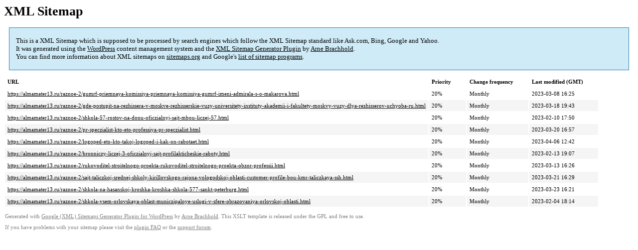

--- FILE ---
content_type: text/xml
request_url: https://almamater13.ru/sitemap-pt-post-p185-2023-04.xml
body_size: 773
content:
<?xml version='1.0' encoding='UTF-8'?><?xml-stylesheet type='text/xsl' href='https://almamater13.ru/wp-content/mu-plugins/google-sitemap-generator/sitemap.xsl'?><!-- sitemap-generator-url='http://www.arnebrachhold.de' sitemap-generator-version='4.1.7' -->
<!-- generated-on='05.01.2026 20:44' -->
<urlset xmlns:xsi='http://www.w3.org/2001/XMLSchema-instance' xsi:schemaLocation='http://www.sitemaps.org/schemas/sitemap/0.9 http://www.sitemaps.org/schemas/sitemap/0.9/sitemap.xsd' xmlns='http://www.sitemaps.org/schemas/sitemap/0.9'>	<url>
		<loc>https://almamater13.ru/raznoe-2/gumrf-priemnaya-komissiya-priemnaya-komissiya-gumrf-imeni-admirala-s-o-makarova.html</loc>
		<lastmod>2023-03-08T16:25:31+00:00</lastmod>
		<changefreq>monthly</changefreq>
		<priority>0.2</priority>
	</url>
	<url>
		<loc>https://almamater13.ru/raznoe-2/gde-postupit-na-rezhissera-v-moskve-rezhisserskie-vuzy-universitety-instituty-akademii-i-fakultety-moskvy-vuzy-dlya-rezhisserov-uchyoba-ru.html</loc>
		<lastmod>2023-03-18T19:43:31+00:00</lastmod>
		<changefreq>monthly</changefreq>
		<priority>0.2</priority>
	</url>
	<url>
		<loc>https://almamater13.ru/raznoe-2/shkola-57-rostov-na-donu-oficzialnyj-sajt-mbou-liczej-57.html</loc>
		<lastmod>2023-02-10T17:50:27+00:00</lastmod>
		<changefreq>monthly</changefreq>
		<priority>0.2</priority>
	</url>
	<url>
		<loc>https://almamater13.ru/raznoe-2/pr-speczialist-kto-eto-professiya-pr-speczialist.html</loc>
		<lastmod>2023-03-20T16:57:59+00:00</lastmod>
		<changefreq>monthly</changefreq>
		<priority>0.2</priority>
	</url>
	<url>
		<loc>https://almamater13.ru/raznoe-2/logoped-eto-kto-takoj-logoped-i-kak-on-rabotaet.html</loc>
		<lastmod>2023-04-06T12:42:19+00:00</lastmod>
		<changefreq>monthly</changefreq>
		<priority>0.2</priority>
	</url>
	<url>
		<loc>https://almamater13.ru/raznoe-2/bronniczy-liczej-3-oficzialnyj-sajt-profilakticheskie-raboty.html</loc>
		<lastmod>2023-02-13T19:07:30+00:00</lastmod>
		<changefreq>monthly</changefreq>
		<priority>0.2</priority>
	</url>
	<url>
		<loc>https://almamater13.ru/raznoe-2/rukovoditel-stroitelnogo-proekta-rukovoditel-stroitelnogo-proekta-obzor-professii.html</loc>
		<lastmod>2023-03-13T16:26:46+00:00</lastmod>
		<changefreq>monthly</changefreq>
		<priority>0.2</priority>
	</url>
	<url>
		<loc>https://almamater13.ru/raznoe-2/sajt-taliczkoj-srednej-shkoly-kirillovskogo-rajona-vologodskoj-oblasti-customer-profile-bou-kmr-taliczkaya-ssh.html</loc>
		<lastmod>2023-03-21T16:29:53+00:00</lastmod>
		<changefreq>monthly</changefreq>
		<priority>0.2</priority>
	</url>
	<url>
		<loc>https://almamater13.ru/raznoe-2/shkola-na-hasanskoj-kroshka-kroshka-shkola-577-sankt-peterburg.html</loc>
		<lastmod>2023-03-23T16:21:05+00:00</lastmod>
		<changefreq>monthly</changefreq>
		<priority>0.2</priority>
	</url>
	<url>
		<loc>https://almamater13.ru/raznoe-2/shkola-vsem-orlovskaya-oblast-municzipalnye-uslugi-v-sfere-obrazovaniya-orlovskoj-oblasti.html</loc>
		<lastmod>2023-02-04T18:14:18+00:00</lastmod>
		<changefreq>monthly</changefreq>
		<priority>0.2</priority>
	</url>
</urlset><!-- Request ID: b61a07f19eefac57e391d363f4c047b7; Queries for sitemap: 66; Total queries: 132; Seconds: $end_time; Memory for sitemap: 2MB; Total memory: 10MB -->
